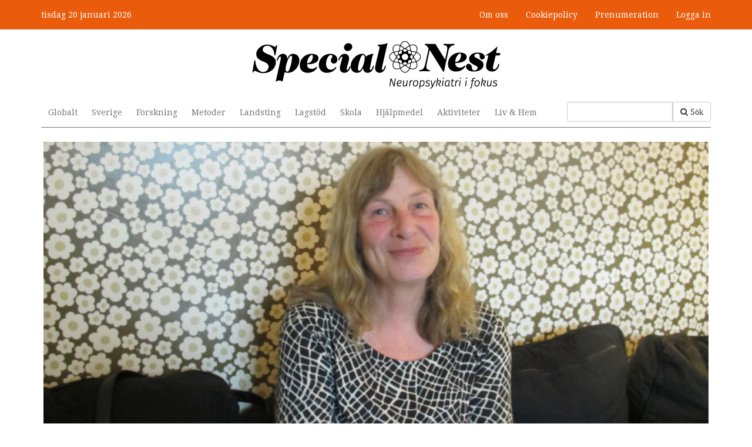

--- FILE ---
content_type: text/html; charset=utf-8
request_url: https://www.specialnest.se/liv-hem/foraldrautbildaren-sofia-de-flesta-bar-pa-en-oro-over-barnens-framtid
body_size: 9192
content:
<!DOCTYPE html PUBLIC "-//W3C//DTD XHTML+RDFa 1.0//EN"
  "http://www.w3.org/MarkUp/DTD/xhtml-rdfa-1.dtd">
<html lang="sv" dir="ltr"
  xmlns:content="http://purl.org/rss/1.0/modules/content/"
  xmlns:dc="http://purl.org/dc/terms/"
  xmlns:foaf="http://xmlns.com/foaf/0.1/"
  xmlns:og="http://ogp.me/ns#"
  xmlns:rdfs="http://www.w3.org/2000/01/rdf-schema#"
  xmlns:sioc="http://rdfs.org/sioc/ns#"
  xmlns:sioct="http://rdfs.org/sioc/types#"
  xmlns:skos="http://www.w3.org/2004/02/skos/core#"
  xmlns:xsd="http://www.w3.org/2001/XMLSchema#"
  xmlns:article="http://ogp.me/ns/article#"
  xmlns:book="http://ogp.me/ns/book#"
  xmlns:profile="http://ogp.me/ns/profile#"
  xmlns:video="http://ogp.me/ns/video#"
  xmlns:product="http://ogp.me/ns/product#">
<head profile="http://www.w3.org/1999/xhtml/vocab">
  <meta charset="utf-8">
  <meta name="viewport" content="width=device-width, initial-scale=1.0">
  <meta http-equiv="Content-Type" content="text/html; charset=utf-8" />
<link rel="shortcut icon" href="https://www.specialnest.se/sites/all/themes/custom/specialnest/favicon.ico" type="image/vnd.microsoft.icon" />
<meta name="description" content="Sofia Lindström träffar föräldrar till barn som nyligen fått en autismdiagnos på Aspergercenters introduktionskurs. Eftersom hon själv har Asperger bidrar hon med ett uppskattat inifrånperspektiv." />
<meta name="keywords" content="Liv &amp; Hem," />
<meta name="generator" content="Drupal 7 (http://drupal.org)" />
<link rel="canonical" href="https://www.specialnest.se/liv-hem/foraldrautbildaren-sofia-de-flesta-bar-pa-en-oro-over-barnens-framtid" />
<link rel="shortlink" href="https://www.specialnest.se/node/2018" />
<meta property="og:site_name" content="Special Nest" />
<meta property="og:type" content="article" />
<meta property="og:url" content="https://www.specialnest.se/liv-hem/foraldrautbildaren-sofia-de-flesta-bar-pa-en-oro-over-barnens-framtid" />
<meta property="og:title" content="Föräldrautbildaren Sofia: De flesta bär på en oro över barnens framtid" />
<meta property="og:description" content="Sofia Lindström träffar föräldrar till barn som nyligen fått en autismdiagnos på Aspergercenters introduktionskurs. Eftersom hon själv har Asperger bidrar hon med ett uppskattat inifrånperspektiv." />
<meta property="og:updated_time" content="2016-03-18T03:00:01+01:00" />
<meta property="og:image" content="https://www.specialnest.se/sites/default/files/article/image/sofia_lindstrom_img_5139.png" />
<meta property="article:section" content="Sverige" />
<meta property="article:tag" content="Liv &amp; Hem" />
<meta property="article:published_time" content="2016-03-18T03:00:00+01:00" />
<meta property="article:modified_time" content="2016-03-18T03:00:01+01:00" />
  <title>Föräldrautbildaren Sofia: De flesta bär på en oro över barnens framtid | Special Nest</title>
  <link type="text/css" rel="stylesheet" href="https://www.specialnest.se/sites/default/files/css/css_lQaZfjVpwP_oGNqdtWCSpJT1EMqXdMiU84ekLLxQnc4.css" media="all" />
<link type="text/css" rel="stylesheet" href="https://www.specialnest.se/sites/default/files/css/css_lgy2ehwRUa1-DNoCRGxPDdCmnLDYJcDSi1x_HqWXqLk.css" media="all" />
<link type="text/css" rel="stylesheet" href="https://www.specialnest.se/sites/default/files/css/css_Z_hp7pe1DItNg7f7UrLs6j2AqhW4ZaVvx3D6F0h4teE.css" media="all" />
<link type="text/css" rel="stylesheet" href="//netdna.bootstrapcdn.com/font-awesome/3.2.1/css/font-awesome.min.css" media="all" />
<link type="text/css" rel="stylesheet" href="https://www.specialnest.se/sites/default/files/css/css_HtMHUpeHhS6oVf99ie6f1DGwTJEtubURpR9COK0plCk.css" media="all" />
<link type="text/css" rel="stylesheet" href="https://www.specialnest.se/sites/default/files/css/css_CxaknhEsV2tFKqMrvRdrcPwnSkq4pVGunCAHkT8rEMw.css" media="all" />
<link type="text/css" rel="stylesheet" href="https://www.specialnest.se/sites/default/files/css/css_GBpLMEOei6V8KEK4OR-sx157zkUKoTnLsME09DhTOUQ.css" media="print" />



  <!-- Google Tag Manager -->
  <script>(function(w,d,s,l,i){w[l]=w[l]||[];w[l].push({'gtm.start':
  new Date().getTime(),event:'gtm.js'});var f=d.getElementsByTagName(s)[0],
  j=d.createElement(s),dl=l!='dataLayer'?'&l='+l:'';j.async=true;j.src=
  'https://www.googletagmanager.com/gtm.js?id='+i+dl;f.parentNode.insertBefore(j,f);
  })(window,document,'script','dataLayer','GTM-NM66W2TC');</script>
  <!-- End Google Tag Manager -->

  <link href='//fonts.googleapis.com/css?family=Fira+Sans:500,700' rel='stylesheet' type='text/css'>
  <link href='//fonts.googleapis.com/css?family=Droid+Serif:400,700' rel='stylesheet' type='text/css'>

  <!-- HTML5 shim and Respond.js for IE8 support of HTML5 elements and media queries -->
  <!-- WARNING: Respond.js doesn't work if you view the page via file:// -->
  <!--[if lt IE 9]>
    <script src="https://oss.maxcdn.com/html5shiv/3.7.2/html5shiv.min.js"></script>
    <script src="https://oss.maxcdn.com/respond/1.4.2/respond.min.js"></script>
  <![endif]-->
  <script src="https://www.specialnest.se/sites/default/files/js/js_Sk-UAYgYnJ6Bjx_IwtL9Vufha7SZWgkeELoDZpWQ4Eg.js"></script>
<script>var googletag = googletag || {};
googletag.cmd = googletag.cmd || [];
googletag.slots = googletag.slots || {};</script>
<script src="https://www.googletagservices.com/tag/js/gpt.js"></script>
<script src="https://www.specialnest.se/sites/default/files/js/js_s3L_uC35AiN5EGYY533su-jccnLRp2aKpOnjgPLbo34.js"></script>
<script src="https://www.specialnest.se/sites/default/files/js/js_-jenMcWHoY-_YofME9QdfIdN78Hvtfo2npip2cxdObU.js"></script>
<script>var mapping = googletag.sizeMapping()
  .addSize([0, 0], [320, 50])
  .addSize([767, 0], [728, 90])
  .addSize([991, 0], [980, 120])
  .build();
googletag.slots["spn_panorama"] = googletag.defineSlot("/132522211/SPN_Panorama", [[980, 120], [728, 90], [320, 50]], "dfp-ad-spn_panorama")
  .addService(googletag.pubads())
  .defineSizeMapping(mapping);</script>
<script>googletag.slots["spn_square_1"] = googletag.defineSlot("/132522211/SPN_Square_1", [250, 250], "dfp-ad-spn_square_1")
  .addService(googletag.pubads());</script>
<script src="https://www.specialnest.se/sites/default/files/js/js_qZBIP-RsqxK1UDdQdIq_0cv8-JCO7zmAYqbdeGqSfY4.js"></script>
<script>googletag.cmd.push(function() {
  googletag.pubads().enableAsyncRendering();
  googletag.pubads().enableSingleRequest();
  googletag.pubads().collapseEmptyDivs();
});

  googletag.pubads().addEventListener('slotRenderEnded', function(event) {
    (function($) {
      if($('.masonry-processed .masonry-item').length) {
        $.each(Drupal.settings.masonry, function (container, settings) {
          $(container).masonry('layout');
        });
      }
    })(jQuery)
  });

googletag.enableServices();</script>
<script src="https://www.specialnest.se/sites/default/files/js/js_tioh6tm_pIwCMXMNTmZSZ1l02YQ-L_-JVCVo5ZpIzXc.js"></script>
<script>document.createElement( "picture" );</script>
<script src="https://www.specialnest.se/sites/default/files/js/js_Mhcwdi3X1nGXsUC6Nf5a3nVG6HpBAGiTAwf2XVsmD9s.js"></script>
<script src="https://www.specialnest.se/sites/default/files/js/js_RacVdiYIh8yx_26lZeojvWx4OMD4g4yq5YyMn8VCWMA.js"></script>
<script src="https://www.specialnest.se/sites/default/files/js/js_iiro2olv-RX3gC3Gs2RbWAN3fitln8gMi7wDaiQWkFg.js"></script>
<script>jQuery.extend(Drupal.settings, {"basePath":"\/","pathPrefix":"","ajaxPageState":{"theme":"specialnest","theme_token":"z0eQALter3BOkMQHYdXS-ykF54CQwd1IDnJcwt1_nbg","jquery_version":"1.8","js":{"sites\/all\/modules\/picture\/picturefill2\/picturefill.min.js":1,"sites\/all\/modules\/picture\/picture.min.js":1,"sites\/all\/modules\/flexslider\/assets\/js\/flexslider.load.js":1,"modules\/statistics\/statistics.js":1,"sites\/all\/themes\/bootstrap\/js\/bootstrap.js":1,"sites\/all\/modules\/jquery_update\/replace\/jquery\/1.8\/jquery.min.js":1,"misc\/jquery-extend-3.4.0.js":1,"misc\/jquery-html-prefilter-3.5.0-backport.js":1,"misc\/jquery.once.js":1,"0":1,"https:\/\/www.googletagservices.com\/tag\/js\/gpt.js":1,"misc\/drupal.js":1,"sites\/all\/modules\/jquery_update\/replace\/ui\/external\/jquery.cookie.js":1,"sites\/all\/modules\/jquery_update\/replace\/misc\/jquery.form.min.js":1,"1":1,"2":1,"misc\/ajax.js":1,"sites\/all\/modules\/jquery_update\/js\/jquery_update.js":1,"3":1,"sites\/all\/themes\/custom\/specialnest\/js\/infinite.js":1,"4":1,"public:\/\/languages\/sv__IL1kkuFEKJOONHcbfcvibHbO01Oi-l3K39KJU491NA.js":1,"sites\/all\/modules\/invoice\/javascript\/invoice.js":1,"sites\/all\/libraries\/flexslider\/jquery.flexslider-min.js":1,"sites\/all\/modules\/views_load_more\/views_load_more.js":1,"sites\/all\/modules\/views\/js\/base.js":1,"sites\/all\/themes\/bootstrap\/js\/misc\/_progress.js":1,"sites\/all\/modules\/views\/js\/ajax_view.js":1,"sites\/all\/modules\/custom\/spn_coupons\/includes\/spn_coupons.js":1,"sites\/all\/themes\/custom\/specialnest\/bootstrap\/js\/affix.js":1,"sites\/all\/themes\/custom\/specialnest\/bootstrap\/js\/alert.js":1,"sites\/all\/themes\/custom\/specialnest\/bootstrap\/js\/button.js":1,"sites\/all\/themes\/custom\/specialnest\/bootstrap\/js\/carousel.js":1,"sites\/all\/themes\/custom\/specialnest\/bootstrap\/js\/collapse.js":1,"sites\/all\/themes\/custom\/specialnest\/bootstrap\/js\/dropdown.js":1,"sites\/all\/themes\/custom\/specialnest\/bootstrap\/js\/modal.js":1,"sites\/all\/themes\/custom\/specialnest\/bootstrap\/js\/tooltip.js":1,"sites\/all\/themes\/custom\/specialnest\/bootstrap\/js\/popover.js":1,"sites\/all\/themes\/custom\/specialnest\/bootstrap\/js\/scrollspy.js":1,"sites\/all\/themes\/custom\/specialnest\/bootstrap\/js\/tab.js":1,"sites\/all\/themes\/custom\/specialnest\/bootstrap\/js\/transition.js":1,"sites\/all\/themes\/custom\/specialnest\/js\/script.js":1,"sites\/all\/themes\/bootstrap\/js\/modules\/views\/js\/ajax_view.js":1,"sites\/all\/themes\/bootstrap\/js\/misc\/ajax.js":1},"css":{"modules\/system\/system.base.css":1,"sites\/all\/modules\/date\/date_api\/date.css":1,"sites\/all\/modules\/date\/date_popup\/themes\/datepicker.1.7.css":1,"modules\/field\/theme\/field.css":1,"sites\/all\/modules\/picture\/picture_wysiwyg.css":1,"sites\/all\/modules\/views\/css\/views.css":1,"sites\/all\/modules\/ckeditor\/css\/ckeditor.css":1,"sites\/all\/modules\/ctools\/css\/ctools.css":1,"sites\/all\/modules\/invoice\/invoice.css":1,"sites\/all\/modules\/flexslider\/assets\/css\/flexslider_img.css":1,"sites\/all\/libraries\/flexslider\/flexslider.css":1,"\/\/netdna.bootstrapcdn.com\/font-awesome\/3.2.1\/css\/font-awesome.min.css":1,"sites\/all\/modules\/custom\/spn_coupons\/includes\/spn_coupons.css":1,"sites\/all\/modules\/custom\/spn_premium\/includes\/well.css":1,"sites\/all\/themes\/custom\/specialnest\/less\/style.css.less":1,"sites\/all\/themes\/custom\/specialnest\/less\/print.css.less":1}},"invoice":{"host":"www.specialnest.se","clean_urls":true},"flexslider":{"optionsets":{"default":{"namespace":"flex-","selector":".slides \u003E li","easing":"swing","direction":"horizontal","reverse":false,"smoothHeight":false,"startAt":0,"animationSpeed":600,"initDelay":0,"useCSS":true,"touch":true,"video":false,"keyboard":true,"multipleKeyboard":false,"mousewheel":false,"controlsContainer":".flex-control-nav-container","sync":"","asNavFor":"","itemWidth":0,"itemMargin":0,"minItems":0,"maxItems":0,"move":0,"animation":"fade","slideshow":true,"slideshowSpeed":7000,"directionNav":true,"controlNav":true,"prevText":"F\u00f6reg\u00e5ende","nextText":"N\u00e4sta","pausePlay":false,"pauseText":"Pausa","playText":"Spela upp","randomize":false,"thumbCaptions":false,"thumbCaptionsBoth":false,"animationLoop":true,"pauseOnAction":true,"pauseOnHover":false,"manualControls":""}},"instances":{"flexslider-1":"default","flexslider-2":"default","flexslider-3":"default","flexslider-4":"default","flexslider-5":"default","flexslider-6":"default","flexslider-7":"default","flexslider-8":"default","flexslider-9":"default","flexslider-10":"default","flexslider-11":"default","flexslider-12":"default","flexslider-13":"default","flexslider-14":"default"}},"urlIsAjaxTrusted":{"\/search":true,"\/views\/ajax":true},"views":{"ajax_path":"\/views\/ajax","ajaxViews":{"views_dom_id:e629b32affeb04177f0375fde07a8b8d":{"view_name":"tax_term_list","view_display_id":"block_1","view_args":"9\/2018","view_path":"node\/2018","view_base_path":"taxonomy\/term\/%","view_dom_id":"e629b32affeb04177f0375fde07a8b8d","pager_element":0}}},"picture":{"mappings":[["Articles","articles"],["Not Set","not_set"]],"label":"Image size (required)"},"infiniteScroll":{"nodes":["98561","98241","9394","98532","98441","98691","27023","99008","97850","98439","99149","97315","98749","97843","36505"]},"statistics":{"data":{"nid":"2018"},"url":"\/modules\/statistics\/statistics.php"},"bootstrap":{"anchorsFix":1,"anchorsSmoothScrolling":1,"popoverEnabled":1,"popoverOptions":{"animation":1,"html":0,"placement":"right","selector":"","trigger":"click","title":"","content":"","delay":0,"container":"body"},"tooltipEnabled":1,"tooltipOptions":{"animation":1,"html":0,"placement":"auto left","selector":"","trigger":"hover focus","delay":0,"container":"body"}}});</script>
  

</head>
<body class="html not-front not-logged-in one-sidebar sidebar-second page-node page-node- page-node-2018 node-type-article navbar-is-static-top" >

 <!-- Google Tag Manager (noscript) -->
  <noscript><iframe src="https://www.googletagmanager.com/ns.html?id=GTM-NM66W2TC"
  height="0" width="0" style="display:none;visibility:hidden"></iframe></noscript>
  <!-- End Google Tag Manager (noscript) -->

  <div id="skip-link">
    <a href="#main-content" class="element-invisible element-focusable">Hoppa till huvudinnehåll</a>
  </div>
    <header id="navbar" role="banner" class="navbar navbar-static-top navbar-default">
    <div class="container">
        <div class="panorama-header">
                              <div class="region region-panorama">
    <section id="block-dfp-spn-panorama" class="block block-dfp clearfix">

      
  <div id="dfp-ad-spn_panorama-wrapper" class="dfp-tag-wrapper">
<div  id="dfp-ad-spn_panorama" class="dfp-tag-wrapper">
  <div class="slug">Annons</div>  <script type="text/javascript">
    googletag.cmd.push(function() {
      googletag.display("dfp-ad-spn_panorama");
    });
  </script>
</div>
</div>
</section> <!-- /.block -->
  </div>
                    </div>
    </div>
<!---->
<!--  <div class="container">-->
<!--    <div class="navbar-header">-->
<!--      --><!--        --><!--      --><!--    </div>-->
<!--  </div>-->

  <div class="container-fluid">
    <div class="container">
      <div class="site-top">
        <span class="site-date">
          tisdag 20 januari 2026        </span>
        <div class="positioner">
            <div class="region region-header">
    <section id="block-menu-menu-member" class="block block-menu clearfix">

      
  <ul class="menu nav"><li class="first leaf"><a href="/om-special-nest" title="">Om oss</a></li>
<li class="leaf"><a href="/cookiepolicy" title="">Cookiepolicy</a></li>
<li class="last leaf"><a href="/prenumeration" title="">Prenumeration</a></li>
</ul>
</section> <!-- /.block -->
  </div>

          <div class="member-menu">
                          <li><a href="/user">Logga in</a></li>
                        </div>
          <div class="navbar-user-collapse collapse">
            <nav role="navigation">
              <ul class="member-menu-links">
                <li><a href="/user">Mitt konto</a></li>
                <li><a href="/user/logout">Logga ut</a></li>
              </ul>
            </nav>
          </div>
        </div>
      </div>
    </div>
  </div>

  <div class="container">
    <div class="logo-container">
              <a class="logo navbar-btn pull-left" href="/"
           title="Hem">
          <img src="https://www.specialnest.se/sites/all/themes/custom/specialnest/logo.png" alt="Special Nest frontpage"/>
        </a>
      
      <!-- .btn-navbar is used as the toggle for collapsed navbar content -->
      <button type="button" class="navbar-toggle" data-toggle="collapse" data-target=".navbar-collapse">
        <span class="sr-only">Toggle navigation</span>
        <span class="icon-bar"></span>
        <span class="icon-bar"></span>
        <span class="icon-bar"></span>
      </button>
    </div>

          <div class="navbar-collapse collapse">
        <nav role="navigation">
                        <div class="region region-navigation">
    <section id="block-views-exp-search-page" class="block block-views clearfix">

      
  <form action="/search" method="get" id="views-exposed-form-search-page" accept-charset="UTF-8"><div><div class="views-exposed-form">
  <div class="views-exposed-widgets clearfix">
          <div id="edit-search-api-views-fulltext-wrapper" class="views-exposed-widget views-widget-filter-search_api_views_fulltext">
                        <div class="views-widget">
          <div class="form-type-textfield form-item-search-api-views-fulltext form-item form-group">
 <input class="form-control form-text" type="text" id="edit-search-api-views-fulltext" name="search_api_views_fulltext" value="" size="30" maxlength="128" />
</div>
        </div>
              </div>
                    <div class="views-exposed-widget views-submit-button">
      <button class="icon-search btn btn-primary form-submit" id="edit-submit" name="op" value="Sök" type="submit">Sök</button>
    </div>
      </div>
</div>
</div></form>
</section> <!-- /.block -->
<section id="block-menu-block-1" class="block block-menu-block topmenu clearfix">

      
  <div class="menu-block-wrapper menu-block-1 menu-name-main-menu parent-mlid-0 menu-level-1">
  <ul class="menu nav"><li class="first leaf menu-mlid-354"><a href="/globalt" title="">Globalt</a></li>
<li class="leaf menu-mlid-355"><a href="/sverige" title="">Sverige</a></li>
<li class="leaf menu-mlid-349"><a href="/forskning" title="">Forskning</a></li>
<li class="leaf menu-mlid-361"><a href="/metoder" title="">Metoder</a></li>
<li class="leaf menu-mlid-359"><a href="/landsting" title="">Landsting</a></li>
<li class="leaf menu-mlid-358"><a href="/lagstod" title="">Lagstöd</a></li>
<li class="leaf menu-mlid-357"><a href="/skola" title="">Skola</a></li>
<li class="leaf menu-mlid-360"><a href="/hjalpmedel" title="">Hjälpmedel</a></li>
<li class="leaf menu-mlid-362"><a href="/aktiviteter" title="">Aktiviteter</a></li>
<li class="last leaf menu-mlid-363"><a href="/liv-hem" title="">Liv &amp; Hem</a></li>
</ul></div>

</section> <!-- /.block -->
  </div>
                                      </nav>
      </div>
          </div>

</header>

<div class="main-container container">

  <header role="banner" id="page-header">
      </header>

  <div class="row">

    <section  class="col-sm-12">

            <a id="main-content"></a>

      
                                              <div class="region region-content">
    <section id="block-system-main" class="block block-system clearfix">

      
  

  <div  about="/liv-hem/foraldrautbildaren-sofia-de-flesta-bar-pa-en-oro-over-barnens-framtid" typeof="sioc:Item foaf:Document" data-url="/liv-hem/foraldrautbildaren-sofia-de-flesta-bar-pa-en-oro-over-barnens-framtid" data-title="Föräldrautbildaren Sofia: De flesta bär på en oro över barnens framtid" id="node-2018" class="article-full node node-article node-promoted view-mode-full">
  <div class="infinitescroll-notice" style="">
    <div class="inner">
      <div class="image pull-left"></div>
      Nästa artikel<br>
      <h3 class="title"></h3>
    </div>
  </div>
      <div class="row">
      <div class="col-sm-12 ">
        <div class="view view-slideshow view-id-slideshow view-display-id-entity_view_1 view-dom-id-937ebe392faf0dd855e3f9d1d26cc572">
      
  
  
  
      <div class="view-content">
      <div  id="flexslider-1" class="flexslider">
  <ul class="slides"><li>  
  <div class="views-field views-field-field-images">        <div class="field-content"><picture >
<!--[if IE 9]><video style="display: none;"><![endif]-->
<source srcset="https://www.specialnest.se/sites/default/files/styles/articles_breakpoints_theme_specialnest_wide_1x/public/article/images/sofia_lindstrom_img_5139.png?itok=sKKOpRjY&amp;timestamp=1458205695 1x" media="(min-width: 1200px)" />
<source srcset="https://www.specialnest.se/sites/default/files/styles/articles_breakpoints_theme_specialnest_normal_1x/public/article/images/sofia_lindstrom_img_5139.png?itok=aZRz45F3&amp;timestamp=1458205695 1x" media="(min-width: 992px)" />
<source srcset="https://www.specialnest.se/sites/default/files/styles/articles_breakpoints_theme_specialnest_narrow_1x/public/article/images/sofia_lindstrom_img_5139.png?itok=WiJWquPc&amp;timestamp=1458205695 1x" media="(min-width: 480px)" />
<source srcset="https://www.specialnest.se/sites/default/files/styles/articles_breakpoints_theme_specialnest_mobile_1x/public/article/images/sofia_lindstrom_img_5139.png?itok=LzLVBokV&amp;timestamp=1458205695 1x" media="(min-width: 0px)" />
<!--[if IE 9]></video><![endif]-->
<!--[if lt IE 9]>
<img  src="https://www.specialnest.se/sites/default/files/styles/articles_breakpoints_theme_specialnest_mobile_1x/public/article/images/sofia_lindstrom_img_5139.png?itok=LzLVBokV&amp;timestamp=1458205695" alt="" title="" />
<![endif]-->
<!--[if !lt IE 9]><!-->
<img  srcset="https://www.specialnest.se/sites/default/files/styles/articles_breakpoints_theme_specialnest_mobile_1x/public/article/images/sofia_lindstrom_img_5139.png?itok=LzLVBokV&amp;timestamp=1458205695 430w" alt="" title="" />
<!-- <![endif]-->
</picture></div>  </div>  
  <div class="views-field views-field-caption">        <div class="field-content image-field-caption"><p>Jag hade känt att jag varit annorlunda hela mitt liv men aldrig riktigt kunnat sätta ord på det eller identifiera mina känslor och vad det är som är annorlunda, säger Sofia Lindström</p>
</div>  </div></li>
</ul></div>
    </div>
  
  
  
  
  
  
</div> <div class="field field-name-title"><h1><a href="/liv-hem/foraldrautbildaren-sofia-de-flesta-bar-pa-en-oro-over-barnens-framtid" class="active">Föräldrautbildaren Sofia: De flesta bär på en oro över barnens framtid</a></h1></div><div class="field field-name-field-lead"><span class="premium-mark">Premium</span> Sofia Lindström träffar föräldrar till barn som nyligen fått en autismdiagnos på Aspergercenters introduktionskurs. Eftersom hon själv har Asperger bidrar hon med ett uppskattat inifrånperspektiv.</div>      </div>
    </div>
      <div class="row article-rows">
      <div class="col-sm-9 ">
        <div class="field field-name-body"><p>På Aspergercenter får föräldrar till barn och ungdomar som nyligen diagnostiserats med autismspektrumtillstånd gå en introduktionskurs, där de förses med information och kan ställa frågor om vad det innebär att ha diagnosen. Under en av de fyra kursträffarna får föräldrarna möjligheten att möta någon som har diagnosen. Där träffar de Sofia Lindström, 58 år.  
– Jag hade känt att jag varit annorlunda hela mitt liv men aldrig riktigt kunnat sätta ord på det eller identi</p></div>                  <div class="premium-back">
            <div class="premium-wrapper">
            </div>
          </div>
          <div class="premium-box">
            <h2>Premium - tillgängligt för prenumeranter</h2><a href="/premium?node=2018" class="btn btn-default">Teckna prenumeration</a><div class="member-login">Redan medlem? <a href="/user?destination=node/2018">Logga in här</a></div>          </div>
              </div>
      <div class="col-sm-3 ">
        <div class="field field-name-add-this"><div class="addthis_sharing_toolbox"></div></div><div class="field field-name-post-date">2016-03-18 03:00</div><div class="byline-wrapper"><div class="label-inline">Text:&nbsp;</div><span class="byline"><a href="/joakim-kempe" typeof="skos:Concept" property="rdfs:label skos:prefLabel" datatype="">Joakim Kempe</a></span></div><div class="category"><a href="/liv-hem" typeof="skos:Concept" property="rdfs:label skos:prefLabel" datatype="">Liv &amp; Hem</a></div>        <div class="category addtoany">
            <!-- AddToAny BEGIN -->
            <div class="a2a_kit a2a_kit_size_32 a2a_default_style">
              <a class="a2a_dd" href="https://www.addtoany.com/share"></a>
              <a class="a2a_button_facebook"></a>
              <a class="a2a_button_twitter"></a>
              <a class="a2a_button_email"></a>
              <a class="a2a_button_linkedin"></a>
            </div>
            <script async src="https://static.addtoany.com/menu/page.js"></script>
            <!-- AddToAny END -->
          </div>
      </div>
    </div>
  

  <div class="row article-blocks">
    <div class="col-sm-4">
      <div class="block-views-search-more block block-views">
        <h2 class="block-title">Liknande innehåll</h2>
        <div class="view view-search view-id-search view-display-id-more view-dom-id-b31f9272c28be27d2265e1e5d59ab69a">
        
  
  
      <div class="view-content">
          <ol>          <li class="">  
  <div class="views-field views-field-title">        <span class="field-content"><a href="/metoder/kompensera-funktionsnedsattningen-individuellt">”Kompensera för funktionsnedsättningen individuellt”</a></span>  </div></li>
          <li class="">  
  <div class="views-field views-field-title">        <span class="field-content"><a href="/metoder/ny-bok-om-pfa-det-hor-inte-till-diagnosen-att-ma-daligt">Ny bok om PFA: ”Det hör inte till diagnosen att må dåligt”</a></span>  </div></li>
          <li class="">  
  <div class="views-field views-field-title">        <span class="field-content"><a href="/liv-hem/vi-blir-en-viktig-del-av-ungdomarnas-liv">”Vi blir en viktig del av ungdomarnas liv”</a></span>  </div></li>
          <li class="">  
  <div class="views-field views-field-title">        <span class="field-content"><a href="/forskning/kurs-om-adhd-till-nytta-foraldrar-med-egna-adhd-symtom">Kurs om adhd till nytta för föräldrar med egna adhd-symtom</a></span>  </div></li>
          <li class="">  
  <div class="views-field views-field-title">        <span class="field-content"><a href="/aktiviteter/ostra-teatern-vill-paverka-makthavare-med-sina-pjaser">Östra Teatern vill påverka makthavare med sina pjäser</a></span>  </div></li>
          <li class="">  
  <div class="views-field views-field-title">        <span class="field-content"><a href="/skola/en-utbildning-i-sjalvkannedom-och-sjalvacceptans">En utbildning i självkännedom och självacceptans</a></span>  </div></li>
          <li class="">  
  <div class="views-field views-field-title">        <span class="field-content"><a href="/skola/vi-lagger-aldrig-nagon-skuld-pa-individen">”Vi lägger aldrig någon skuld på individen”</a></span>  </div></li>
      </ol>    </div>
  
  
  
  
  
  
</div>      </div>
    </div>

    <div class="col-sm-4 dfp-ad">
              <div id="block-dfp-spn-square-1" class="block block-views">
          <span class="dfp-title">Annons</span>
          <div id="dfp-ad-spn_square_1-wrapper" class="dfp-tag-wrapper">
<div  id="dfp-ad-spn_square_1" class="dfp-tag-wrapper">
    <script type="text/javascript">
    googletag.cmd.push(function() {
      googletag.display("dfp-ad-spn_square_1");
    });
  </script>
</div>
</div>          <script>
                        spnLoadInfiniteAd("dfp-ad-spn_square_1", "/132522211/SPN_Square_1", [250, 250]);
          </script>
        </div>
          </div>

    <div class="col-sm-4">
      <div class="block-views-spn-popular-content-block block block-views">
        <h2 class="block-title">Populärt innehåll idag</h2>
        <div class="view view-spn-popular-content view-id-spn_popular_content view-display-id-block_1 view-dom-id-0b1dba3517d189accedc0c0e7016bfbc">
        
  
  
      <div class="view-content">
      <div class="item-list">    <ol>          <li class="views-row views-row-1 views-row-odd views-row-first">  
  <span class="views-field views-field-title">        <span class="field-content"><a href="/skola/elever-med-svag-teoretisk-begavning-faller-mellan-stolarna">Elever med svag teoretisk begåvning faller mellan stolarna</a></span>  </span></li>
          <li class="views-row views-row-2 views-row-even">  
  <span class="views-field views-field-title">        <span class="field-content"><a href="/forskning/autism-inifran-inte-utifran-framtiden-forskningen-om-autism">Autism inifrån, inte utifrån: Framtiden för forskningen om autism</a></span>  </span></li>
          <li class="views-row views-row-3 views-row-odd">  
  <span class="views-field views-field-title">        <span class="field-content"><a href="/liv-hem/arfid-ar-inget-val-ny-bok-ska-ge-drabbade-familjer-hopp-och-stod">”ARFID är inget val” – ny bok ska ge drabbade familjer hopp och stöd</a></span>  </span></li>
          <li class="views-row views-row-4 views-row-even">  
  <span class="views-field views-field-title">        <span class="field-content"><a href="/liv-hem/hon-loste-gatan-sveriges-farligaste-kvinna">Hon löste gåtan &quot;Sveriges farligaste kvinna&quot;</a></span>  </span></li>
          <li class="views-row views-row-5 views-row-odd">  
  <span class="views-field views-field-title">        <span class="field-content"><a href="/liv-hem/sa-kan-foraldrar-hjalpa-barn-att-utmana-social-angest">Så kan föräldrar hjälpa barn att utmana social ångest</a></span>  </span></li>
          <li class="views-row views-row-6 views-row-even">  
  <span class="views-field views-field-title">        <span class="field-content"><a href="/hjalpmedel/mentalisering-att-se-sig-sjalv-utifran-och-andra-inifran">Mentalisering – att se sig själv utifrån och andra inifrån</a></span>  </span></li>
          <li class="views-row views-row-7 views-row-odd views-row-last">  
  <span class="views-field views-field-title">        <span class="field-content"><a href="/forskning/ny-internetbehandling-atstorningen-arfid">Ny internetbehandling för ätstörningen ARFID</a></span>  </span></li>
      </ol></div>    </div>
  
  
  
  
  
  
</div>      </div>
    </div>
  </div>

</div>


<!-- Needed to activate display suite support on forms -->

</section> <!-- /.block -->
  </div>
    </section>

    
  </div>
</div>
<div class="container-fluid footer-fluid">
  <footer class="footer container">
    <div class="row">
      <div class="col-md-4">  <div class="region region-footer1">
    <section id="block-block-1" class="block block-block clearfix">

      
  <p><img src="/sites/all/themes/custom/specialnest/img/Special_Nest_logo_small_white.png" style="height:32px; width:180px" /></p>
<p>Special Nest är Sveriges webbtidning med neuropsykiatri i fokus.</p>

</section> <!-- /.block -->
  </div>
</div>
      <div class="col-md-4">  <div class="region region-footer2">
    <section id="block-block-3" class="block block-block clearfix">

        <h2 class="block-title">Följ oss</h2>
    
  <ul>
<li>
<span class="icon-stack"><i class="icon-check-empty icon-stack-base"></i><i class="icon-twitter"></i></span> <a href="https://twitter.com/SpecialNest" target="_blank">Twitter @SpecialNest</a>
</li>
<li>
<span class="icon-stack"><i class="icon-check-empty icon-stack-base"></i><i class="icon-facebook"></i></span> <a href="https://www.facebook.com/specialnest" target="_blank">Facebook Special Nest</a>
</li>
</ul>

</section> <!-- /.block -->
  </div>
</div>
      <div class="col-md-4"></div>
    </div>
  </footer>
</div>
  <script src="https://www.specialnest.se/sites/default/files/js/js_mjYV3NU6Xytwrcj5Eg120WThfgSPnuVl3r0PrrX3b3g.js"></script>
<script src="https://www.specialnest.se/sites/default/files/js/js_B2uv6dkjoYobfQVyuXdchgrpnnx4oM0TkP_bDVf8Qrg.js"></script>


  <script type="text/javascript" src="//s7.addthis.com/js/300/addthis_widget.js#pubid=ra-550aacef385821eb"></script>
  <script type="text/javascript" src="//s7.addthis.com/downloads/ajax_help.min.js"></script>
</body>
</html>


--- FILE ---
content_type: text/html; charset=utf-8
request_url: https://www.google.com/recaptcha/api2/aframe
body_size: 267
content:
<!DOCTYPE HTML><html><head><meta http-equiv="content-type" content="text/html; charset=UTF-8"></head><body><script nonce="mOH_2sWkbSHviif9WZjI_Q">/** Anti-fraud and anti-abuse applications only. See google.com/recaptcha */ try{var clients={'sodar':'https://pagead2.googlesyndication.com/pagead/sodar?'};window.addEventListener("message",function(a){try{if(a.source===window.parent){var b=JSON.parse(a.data);var c=clients[b['id']];if(c){var d=document.createElement('img');d.src=c+b['params']+'&rc='+(localStorage.getItem("rc::a")?sessionStorage.getItem("rc::b"):"");window.document.body.appendChild(d);sessionStorage.setItem("rc::e",parseInt(sessionStorage.getItem("rc::e")||0)+1);localStorage.setItem("rc::h",'1768945625982');}}}catch(b){}});window.parent.postMessage("_grecaptcha_ready", "*");}catch(b){}</script></body></html>